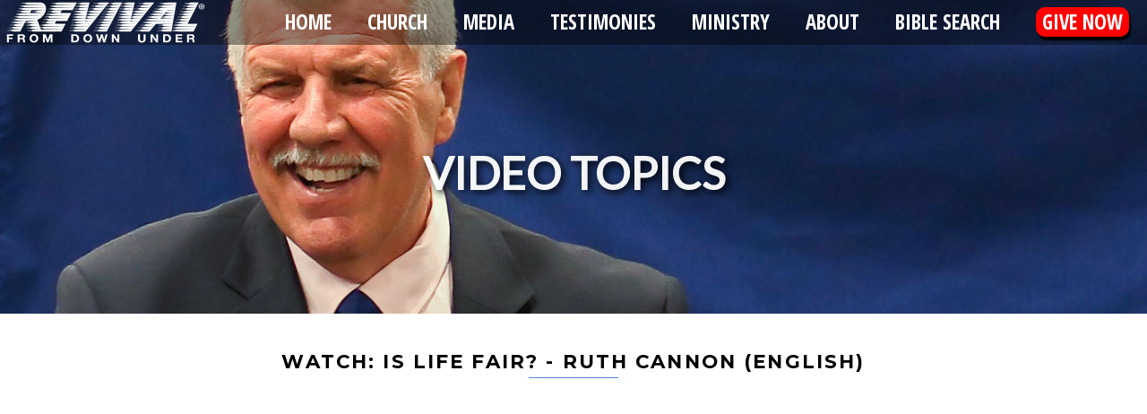

--- FILE ---
content_type: text/html; charset=UTF-8
request_url: https://rfdu.com/video/1611/4/1
body_size: 5553
content:
<!doctype html>
<!--[if IE 7]>    <html class="no-js lt-ie9 lt-ie8" lang="en"> <![endif]-->
<!--[if IE 8]>    <html class="no-js lt-ie9" lang="en"> <![endif]-->
<!--[if gt IE 8]><!--> <html class="no-js" lang="en"> <!--<![endif]-->
<html xmlns:fb="http://ogp.me/ns/fb#">
<head><script type="text/javascript">
//<![CDATA[
var ajax = [];var cache;function pjx(args,fname,method) { this.target=args[1]; this.args=args[0]; method=(method)?method:'GET'; if(method=='post'){method='POST';} this.method = method; this.r=ghr(); this.url = this.getURL(fname);}function formDump(){ var all = []; var fL = document.forms.length; for(var f = 0;f<fL;f++){ var els = document.forms[f].elements; for(var e in els){ var tmp = (els[e].id != undefined)? els[e].id : els[e].name; if(typeof tmp != 'string'){continue;} if(tmp){ all[all.length]=tmp} } } return all;}function getVal(id) { if (id.constructor == Function ) { return id(); } if (typeof(id)!= 'string') { return id; } var element = document.getElementById(id); if( !element ) { for( var i=0; i<document.forms.length; i++ ){ element = document.forms[i].elements[id]; if( element ) break; } if( element && !element.type ) element = element[0]; } if(!element){ alert('ERROR: Cant find HTML element with id or name: ' + id+'. Check that an element with name or id='+id+' exists'); return 0; } if(element.type == 'select-one') { if(element.selectedIndex == -1) return; var item = element[element.selectedIndex]; return item.value || item.text; } if(element.type == 'select-multiple') { var ans = []; var k =0; for (var i=0;i<element.length;i++) { if (element[i].selected || element[i].checked ) { ans[k++]= element[i].value || element[i].text; } } return ans; } if(element.type == 'radio' || element.type == 'checkbox'){ var ans =[]; var elms = document.getElementsByTagName('input'); var endk = elms.length ; var i =0; for(var k=0;k<endk;k++){ if(elms[k].type== element.type && elms[k].checked && (elms[k].id==id||elms[k].name==id)){ ans[i++]=elms[k].value; } } return ans; } if( element.value == undefined ){ return element.innerHTML; }else{ return element.value; }}function fnsplit(arg) { var url=""; if(arg=='NO_CACHE'){cache = 0; return "";}; if((typeof(arg)).toLowerCase() == 'object'){ for(var k in arg){ url += '&' + k + '=' + arg[k]; } }else if (arg.indexOf('__') != -1) { arga = arg.split(/__/); url += '&' + arga[0] +'='+ escape(arga[1]); } else { var res = getVal(arg) || ''; if(res.constructor != Array){ res = [res] } else if( res.length == 0 ) { res = [ '' ] } for(var i=0;i<res.length;i++) { url += '&args=' + escape(res[i]) + '&' + arg + '=' + escape(res[i]); } } return url;}pjx.prototype = { send2perl : function(){ var r = this.r; var dt = this.target; if (dt==undefined) { return true; } this.pjxInitialized(dt); var url=this.url; var postdata; if(this.method=="POST"){ var idx=url.indexOf('?'); postdata = url.substr(idx+1); url = url.substr(0,idx); } r.open(this.method,url,true); ; if(this.method=="POST"){ r.setRequestHeader("Content-Type", "application/x-www-form-urlencoded"); r.send(postdata); } if(this.method=="GET"){ r.send(null); } r.onreadystatechange = handleReturn; }, pjxInitialized : function(){}, pjxCompleted : function(){}, readyState4 : function(){ var rsp = unescape(this.r.responseText); /* the response from perl */ var splitval = '__pjx__'; /* to split text */ /* fix IE problems with undef values in an Array getting squashed*/ rsp = rsp.replace(splitval+splitval+'g',splitval+" "+splitval); var data = rsp.split(splitval); dt = this.target; if (dt.constructor != Array) { dt=[dt]; } if (data.constructor != Array) { data=[data]; } if (typeof(dt[0])!='function') { for ( var i=0; i<dt.length; i++ ) { var div = document.getElementById(dt[i]); if (div.type =='text' || div.type=='textarea' || div.type=='hidden' ) { div.value=data[i]; } else if (div.type =='checkbox') { div.checked=data[i]; } else { div.innerHTML = data[i]; } } } else if (typeof(dt[0])=='function') { dt[0].apply(this,data); } this.pjxCompleted(dt); }, getURL : function(fname) { var args = this.args; var url= 'fname=' + fname; for (var i=0;i<args.length;i++) { url=url + args[i]; } return url; }};handleReturn = function() { for( var k=0; k<ajax.length; k++ ) { if (ajax[k].r==null) { ajax.splice(k--,1); continue; } if ( ajax[k].r.readyState== 4) { ajax[k].readyState4(); ajax.splice(k--,1); continue; } }};var ghr=getghr();function getghr(){ if(typeof XMLHttpRequest != "undefined") { return function(){return new XMLHttpRequest();} } var msv= ["Msxml2.XMLHTTP.7.0", "Msxml2.XMLHTTP.6.0", "Msxml2.XMLHTTP.5.0", "Msxml2.XMLHTTP.4.0", "MSXML2.XMLHTTP.3.0", "MSXML2.XMLHTTP", "Microsoft.XMLHTTP"]; for(var j=0;j<=msv.length;j++){ try { A = new ActiveXObject(msv[j]); if(A){ return function(){return new ActiveXObject(msv[j]);} } } catch(e) { } } return false;}function jsdebug(){ var tmp = document.getElementById('pjxdebugrequest').innerHTML = "<br><pre>"; for( var i=0; i < ajax.length; i++ ) { tmp += '<a href= '+ ajax[i].url +' target=_blank>' + decodeURI(ajax[i].url) + ' <' + '/a><br>'; } document.getElementById('pjxdebugrequest').innerHTML = tmp + "<" + "/pre>";}function build_list() { var args = build_list.arguments; cache = 1; for( var i=0; i<args[0].length;i++ ) { args[0][i] = fnsplit(args[0][i]); } var l = ajax.length; ajax[l]= new pjx(args,"build_list",args[2]); ajax[l].url = 'media.cgi?' + ajax[l].url; if ( cache == 0 ) { ajax[l].url = ajax[l].url + '&pjxrand=' + Math.random(); } ajax[l].send2perl(); ;}function list_item() { var args = list_item.arguments; cache = 1; for( var i=0; i<args[0].length;i++ ) { args[0][i] = fnsplit(args[0][i]); } var l = ajax.length; ajax[l]= new pjx(args,"list_item",args[2]); ajax[l].url = 'media.cgi?' + ajax[l].url; if ( cache == 0 ) { ajax[l].url = ajax[l].url + '&pjxrand=' + Math.random(); } ajax[l].send2perl(); ;}function show_video() { var args = show_video.arguments; cache = 1; for( var i=0; i<args[0].length;i++ ) { args[0][i] = fnsplit(args[0][i]); } var l = ajax.length; ajax[l]= new pjx(args,"show_video",args[2]); ajax[l].url = 'media.cgi?' + ajax[l].url; if ( cache == 0 ) { ajax[l].url = ajax[l].url + '&pjxrand=' + Math.random(); } ajax[l].send2perl(); ;}
//]]>
</script>
    <title>Revival From Down Under Inc. | Video Topics - Is Life Fair? - Ruth Cannon</title> 
    <meta charset="utf-8">

    <meta name="viewport" content="width=device-width, height=device-height, initial-scale=1.0, maximum-scale=1.0, user-scalable=no">

    <link rel="apple-touch-icon" sizes="57x57"   href="/images/R_icon-57.png" />
    <link rel="apple-touch-icon" sizes="72x72"   href="/images/R_icon-72.png" />
    <link rel="apple-touch-icon" sizes="114x114" href="/images/R_icon-114.png" />
    <link rel="apple-touch-icon" sizes="144x144" href="/images/R_icon-144.png" />
    <link rel="icon" type="image/png" href="/images/favicon-32x32.png" sizes="32x32" />
    <link rel="icon" type="image/png" href="/images/favicon-16x16.png" sizes="16x16" />

    <link rel="stylesheet" type="text/css" href="/css/style2.css">
    <link rel="stylesheet" type="text/css" href="/css/nav.css">
    <link rel="stylesheet" type="text/css" href="/css/print.css" media=print>

    <script type="text/javascript" SRC="//code.jquery.com/jquery-1.11.3.min.js"></script>
    <script type="text/javascript" SRC="/js/scroller.js"></script>
    <script type="text/javascript" SRC="/js/list.js"></script>

    
    <script>
      (function(i,s,o,g,r,a,m){i['GoogleAnalyticsObject']=r;i[r]=i[r]||function(){
      (i[r].q=i[r].q||[]).push(arguments)},i[r].l=1*new Date();a=s.createElement(o),
      m=s.getElementsByTagName(o)[0];a.async=1;a.src=g;m.parentNode.insertBefore(a,m)
      })(window,document,'script','https://www.google-analytics.com/analytics.js','ga');

      ga('create', 'UA-38387930-2', 'auto');
      ga('send', 'pageview');

    </script>
    
    <!-- MailerLite Universal -->
		<script>
		  (function(w,d,e,u,f,l,n){w[f]=w[f]||function(){(w[f].q=w[f].q||[])
		  .push(arguments);},l=d.createElement(e),l.async=1,l.src=u,
		  n=d.getElementsByTagName(e)[0],n.parentNode.insertBefore(l,n);})
		  (window,document,'script','https://assets.mailerlite.com/js/universal.js','ml');
		  ml('account', '296239');
		</script>
		<!-- End MailerLite Universal -->
    
</head>

<body>

<div id=pageWrapper>
    <SCRIPT>setSavedFontSize();</SCRIPT>
<div id=menuWrapper class=menuWrapper>
    <DIV><A HREF=/><IMG id=menuLogo class=menuLogo SRC="/images/logo_rfdu_small.png"></A></DIV>
    <DIV id=menu class=menu>
	<UL>
	    <LI><a href="/">Home</a></LI>
	    <LI class="dropdown"><A href=# class="dropbtn">Church</A>
		<DIV class="dropdown-content">
		    <a href="/church/">Church Life & Services</a>
		    <a href="/revival/">Revival</a>
		    <a href="/river/">The River</a>
		    <a href="/free_gift/">God's Free Gift For You</a>
		    <a href="/whataboutyou/">What about You?</a>
		</DIV>
	    </LI>
	    <LI class="dropdown"><A href=# class="dropbtn">Media</A>
		<DIV class="dropdown-content">
		    <A HREF="/audio/">Audio Topics</A>
		    <a href="/video/">Video Topics</a>
		    <A HREF="/study/">Bible Study Topics</A>
		    <A HREF="/magazine/">Magazines</A>
		</DIV>
	    </LI>
	    <LI class="dropdown"><a href="/testimonies/">Testimonies</a></LI>
	    <li class="dropdown"><a href=# class="dropbtn">Ministry</a>
		<DIV class="dropdown-content">
		    <a href="/crusades/">Crusades</a>
		    <a href="/vision/">Vision Outreach</a>
		    <a href="http://www.jdwalkerministries.com">Jim & Debra Walker Ministries</a>
		</DIV>
	    </LI>
	    <LI class="dropdown"><a href=# class="dropbtn">About</a>
		<DIV class="dropdown-content">
		    <a href="/faithstatement/">Faith Statement</a>
		    <a href="/contact/">Contact Us</a>
		</DIV>
	    </LI>
	    <LI><a href="/search/">Bible Search</a></LI>
	    <LI><a class="give_now_menu" href="/support/"><span>GIVE NOW</span></a></LI>
	</UL>
    </DIV>

    <div id="menuControl" data-attr="black" class="menuControl" onClick="toggleMenu('mobileMenu');" data-lightbox-type="inline">
	<DIV id=menuTitle class=menuTitle>MENU</DIV>
	<svg id=menuControlOpen class=menuControlOpen viewbox="0 0 40 40" xmlns="http://www.w3.org/2000/svg">
	    <path id=svgOpen class="close-x" d="M 5,10 L 35,10 M 5,20 L 35,20 M 5,30 L 35,30" />
	</svg>
	<svg id=menuControlClose class=menuControlClose viewbox="0 0 40 40" xmlns="http://www.w3.org/2000/svg">
	    <path class="close-x" d="M 5,5 L 35,35 M 35,5 L 5,35" />
	</svg>
    </div>

    <div id=mobileMenu class="mobileMenu">
	<div id=mobileMenuLinks class="mobileMenuLinks">
	    <a onClick="toggleMenu();" class="link home" href="/">Home</a>
	    <a onClick="showSubMenu('mobileSubMenuChurch');" class="link menuNext">Church</a>
	    <a onClick="showSubMenu('mobileSubMenuMedia');" class="link menuNext">Media</a>
	    <a onClick="toggleMenu();" class="link mainMenuLink" href="/testimonies/">TESTIMONIES</a>
	    <a onClick="showSubMenu('mobileSubMenuMinistry');" class="link menuNext">Ministry</a>
	    <a onClick="showSubMenu('mobileSubMenuAbout');" class="link menuNext">About</a>
	    <a onClick="toggleMenu();" class="link mainMenuLink" href="/search">Bible Search</a>
	    <a onClick="toggleMenu();" class="link mainMenuLink" href="/support">GIVE NOW</a>
	    <div id=fontSizer class="fontSizer link">Font Size 
		<div id=fontSmall  onClick="toggleFontSize('0.8em');">A</div>
		<div id=fontNormal onClick="toggleFontSize('1.0em');">A</div>
		<div id=fontLarge  onClick="toggleFontSize('1.2em');">A</div>
	    </div>
	</div>
	<div id=mobileSubMenuChurch class="mobileMenuLinks">
	    <a onClick="closeSubMenu('mobileSubMenuChurch');" class="link home">Back</a>
	    <a class="link title" >Church</a>
	    <a onClick="toggleMenu();" class="link" href="/church/">Church Life & Services</a>
	    <a onClick="toggleMenu();" class="link" href="/revival/">Revival</a>
	    <a onClick="toggleMenu();" class="link" href="/river/">The River</a>
	    <a onClick="toggleMenu();" class="link" href="/free_gift/">God's Free Gift For You</a>
	    <a onClick="toggleMenu();" class="link" href="/whataboutyou/">What about You?</a>
	</div>
	<div id=mobileSubMenuMedia class="mobileMenuLinks">
	    <a onClick="closeSubMenu('mobileSubMenuMedia');" class="link home">Back</a>
	    <a class="link title" >Media</a>
	    <a onClick="toggleMenu();" class="link" href="/audio/">Audio Topics</a>
	    <a onClick="toggleMenu();" class="link" href="/video/">Video Topics</a>
	    <a onClick="toggleMenu();" class="link" href="/study/">Bible Study Topics</a>
	    <a onClick="toggleMenu();" class="link" href="/magazine/">Magazines</a>
	</div>
	<div id=mobileSubMenuMinistry class="mobileMenuLinks">
	    <a onClick="closeSubMenu('mobileSubMenuMinistry');" class="link home">Back</a>
	    <a class="link title" >Ministry</a>
	    <a onClick="toggleMenu();" class="link" href="/crusades/">Our Crusades</a>
	    <a onClick="toggleMenu();" class="link" href="/vision/">Vision Outreach</a>
	    <a onClick="toggleMenu();" class="link" href="http://www.jdwalkerministries.com">Jim & Debra Walker Ministries</a>
	</div>
	<div id=mobileSubMenuAbout class="mobileMenuLinks">
	    <a onClick="closeSubMenu('mobileSubMenuAbout');" class="link home">Back</a>
	    <a class="link title" >About Us</a>
	    <a onClick="toggleMenu();" class="link" href="/faithstatement/">Our Faith Statement</a>
	    <a onClick="toggleMenu();" class="link" href="/contact/">Contact Us</a>
	</div>
	<input type="hidden" name="yada" id="holder" value="0">
    </div>

</DIV>

        <DIV id=heroWrapper style="background-image: url('/images/bg_video.jpg')";>
	<H1>Video Topics</H1>
    </DIV>

    <DIV id="contentWrapper" class=clearfix>
<!--	<H1>Video Topics</H1>  -->


<DIV id="content">
    <STYLE>
div#download {
    width: 300px;
    height: 50px;
    background: #ff2121;
    background: #2c72dc;
    cursor: pointer;
    width: 100%;
}
div#download img {
    height: 45px;
    float: left;
    padding-left: 20px;
    padding-top: 5px;
}
div#yada {
    float: right;
    height: 50px;
    padding-top: 15px;
    padding-right: 30px;
    color: white;
}
div#download_icon { width: 100%; }
div#download_icon img { width: 50%; padding-top: 10px; padding-bottom: 10px; }
div#download_specs {
    float: right;
    width: 50%;
    position: relative;
    height: 100px;
    bottom: 0;
    padding-top: 20%;
}

.codegena{
    position:relative;
    width:100%;
    height:0;
    padding-bottom:56.27198%;
}.codegena iframe{
    position:absolute;
    top:0;
    left:0;
    width:100%;
    height:100%;
}
</STYLE>
<H2>Watch: Is Life Fair? - Ruth Cannon (English)</H2>
<P>&nbsp;</P>


      <SCRIPT>
      function showVideo() {
	show_video(['id__1611','language__1','type__4'],[]);
        // alert("Yabba Dabba Do");
      }
      </SCRIPT>


<script src="https://www.youtube.com/iframe_api"></script>
    <div id='vidWrapper' class="codegena">
      <!-- The <iframe> (and video player) will replace this <div> tag. -->
      <div id="ytplayer"></div>
    </div>

    <script>
      var player;

      function onYouTubeIframeAPIReady() {
        player = new YT.Player('ytplayer', {
          height: '353',
          width: '600',
          videoId: 'f7ryjM5t0Mc',
          events: {
            'onStateChange': function(event) {
              if (event.data == YT.PlayerState.PLAYING) {
                showVideo();
              }
            }
          }
        });
      }

    </script>
<!--
<div class="codegena">
    <iframe width='600' height='353' allowfullscreen="allowfullscreen" src="https://www.youtube.com/embed/f7ryjM5t0Mc?&theme=dark&autoplay=1&autohide=2"frameborder="0"></iframe>
</div>-->






    <P>&nbsp;</P>
</DIV>

</DIV>
<SCRIPT>
document.addEventListener('gesturestart', function (e) {
    e.preventDefault();
});
</SCRIPT>

<script type="text/javascript">
	
	window.onload = function(){
		
		const current_page_url = location.href.split('/');
		
		if(current_page_url.includes('ministry-update') && window.parent.document.getElementsByTagName("iframe").length > 1){
			window.parent.document.getElementsByTagName("iframe")[0].remove();
		}
		
		if(current_page_url.includes('ministry-update') && window.parent.document.getElementsByTagName("iframe").length == 1){
			ml('show', 'AC9QSQ', true);
		}
		
	}
	
</script>

<div id="footerWrapper">
	
		<div id="footer_subscription_wrapper">
	
			<a class="ml-onclick-form" href="javascript:void(0)" onclick="ml('show', 'AC9QSQ', true)">
				<small>To receive our monthly Ministry Update for Victory email</small><br />
				<strong>Subscribe now --></strong>
			</a>
			
		</div>
	
    Copyright &copy; 2002-2026<BR>
    Revival From Down Under Inc. Knox<BR>
    <SMALL>No part of the text, photographs, diagrams, studies, magazines, audio or video preaching are to be copied or reproduced for commercial purposes.</SMALL></BR>
</div>
<DIV id=responder style="display: none;"></DIV>
</body>
</html>



--- FILE ---
content_type: text/css
request_url: https://rfdu.com/css/style2.css
body_size: 6475
content:
@import 'https://fonts.googleapis.com/css?family=Carrois+Gothic:100,400,600';
@import 'https://fonts.googleapis.com/css?family=Open+Sans+Condensed:300,700';
@import 'https://fonts.googleapis.com/css?family=Lato:100,200,300,400';
@import 'https://fonts.googleapis.com/css?family=Montserrat:100,200,400,700';
@import 'https://fonts.googleapis.com/css?family=Oswald:300';
@import 'https://fonts.googleapis.com/css?family=Droid+Sans+Mono';

/*** DEFAULTS ***************************************************************/
HTML  { font: 400 1em "Carrois Gothic"; transition: all .2s ease; }
*     { margin: 0; border: 0; padding: 0; text-decoration: none; }
*     { -webkit-box-sizing: border-box; box-sizing: border-box; }
SPAN  { font-family: inherit; font-size: inherit; }
SMALL { font-size: small; }

BODY  { background-color: #333; }

A       { color: #0f2c73; color: #1740a2; color: #195e9c; height: inherit; font-weight: bold; }
//A:hover { color: #265c9e; }
B       { font-weight: bold; }

/*** PAGE WRAPPER ***************************************************/
#pageWrapper {
    margin: 0px 20px 20px 20px;
    background-color: white;
}

/*** HERO ***************************************************************/
#heroWrapper {
    position: relative;
    height: 500px;
    z-index: 0;
    background-image: url('/images/rfdu-earth-arrows.jpg');
    background-size: cover;
    background-color: rgba(192, 192, 192, 0.2);
    background-position: center center;
}
#heroWrapper H1, #heroWrapper IMG {
    position: absolute;
    top: 55%;
    left: 50%;
    padding: 15px 30px;
    -webkit-transform: translate(-50%, -50%);
	-ms-transform: translate(-50%, -50%);
	    transform: translate(-50%, -50%);
    opacity: 0.95;
}
#heroWrapper IMG {
    margin-top: 0px;
    height: 200px;
}
#heroWrapper H1 {
    color: white;
    font-size: 50pt;
    font-weight: 900;
    font-family: Lato!important;
    text-transform: uppercase;
    white-space: nowrap;
    -webkit-filter: drop-shadow(3px 3px 4px #000);
	-ms-filter: drop-shadow(3px 3px 4px #000);
	   -filter: drop-shadow(3px 3px 4px #000);
}

/*** CONTENT WRAPPER ***************************************************/
#contentWrapper {
    padding: 0px 1%;
    max-width: 1100px;
    margin: 0 auto;
    margin-top: 10px;
}
#content P {
    line-height: 1.5;
    color: #111;
    text-align: justify;
    font-weight: 300;
    padding: 10px 0%;
    clear: both;
}
blockquote { text-align: justify; }
H1, H2, H3 {
    text-align: center;
    position: relative;
    color: black;
    font-weight: 300;
}
H1 {
    font-family: Lato;
    font-size: 30pt;
    font-size: 2.5em;
    padding: 2% 0%;
    text-transform: uppercase;
    font-weight: 600;
}
H2 {
    font-family: Montserrat, Lato, sans-serif;
    font-size: 16pt;
    letter-spacing: 0.1em;
    margin: 30px 0px 0px 0px;
    text-transform: uppercase;
    font-weight: 600;
}
H3 {
    font-family: 'Droid Sans Mono', sans-serif;
    font-size: 14pt;
    letter-spacing: -0.12m;
    margin: 10px 0px 0px 0px;
}
H4 {
    font-weight: 500;
    margin: 20px;
    font-family: Lato;
    font-size: 16pt;
    font-style: italic;
}
H1:after, H2:after {
    content: '';
    display: block;
    margin: 0 auto;
}
#content H1:after {
    width: 270px;
    border-bottom: 1px solid rgba(50, 160, 230, 0.5);
    padding: 2px 0px;
}
#content H2:after {
    width: 100px;
    border-bottom: 1px solid #5082d6;
    padding-bottom: 5px;
    margin-bottom: 5px;
}

#content { position: relative; display: inline-table; width: 100%; }
OL {
    padding: 5%;
    text-align: justify;
}

.faithstatement_number_list{
	padding-top: 0;
}

OL LI {
    margin-left: 5px;
    padding: 10px 0px 10px 0px;
}

div#map {
    width: 70%;
    margin: 0 auto;
    height: 400px;
    padding: 30px 0px;
}

.bibles {
    display: table;
}
.book {
    border: 1px;
    width: 4.5%;
    height: 28px;
    text-align: center;
    padding-top: 12px;
    font-size: 16px;
    background-color: #f2f8ff;
    display: inline-block;
    margin: 0;
    -webkit-transition: all .2s ease;
       -moz-transition: all .2s ease;
        -ms-transition: all .2s ease;
         -o-transition: all .2s ease;
            transition: all .2s ease;
    margin: 0 auto;
}
.book:hover {
    background-color: rgba(3, 169, 244, 0.9);
    color: white;
}
/*** THUMBNAILS ***************************************************************/
.thumbnail {
    position: relative;
    margin-bottom: 1.5%;
    margin-left: 0.75%;
    margin-right: 0.75%;
    float: left;
    width: 31.8%;
}
.thumbnailWrapper {
    position: relative;
    width: 100%;
    padding-bottom: 70%;
    overflow: hidden;
    -webkit-box-shadow: rgba(0,0,0,0.3) 0px 0px 3px;
       -moz-box-shadow: rgba(0,0,0,0.3) 0px 0px 3px;
            box-shadow: rgba(0,0,0,0.3) 0px 0px 3px;
}
.thumbnail IMG { -webkit-filter: blur(0px); -webkit-filter: grayscale(0); }
.thumbnail IMG { width: 100%; top: 0%; position: absolute; opacity: 0.9; 
    -webkit-transition: all .5s ease;
       -moz-transition: all .5s ease;
        -ms-transition: all .5s ease;
         -o-transition: all .5s ease;
            transition: all .5s ease;
}

/*** SCRIPTURE ***************************************************************/
.scripture {
    display: flex;
    padding: 0 7% 0 5%;
    width: 100%;
}
.scripture .chap_verse {
    color: #ad4183;;
    width: 20%;
    text-align: right;
    vertical-align: top;
    padding: 0.5%;
    float: left;
}
.scripture .text {
    padding: 0.5%;
    color: #2c4fbb;
    float: right;
    display: block;
    width: 80%;
    text-align: justify;
}
.bookshow { display: flex; }
.bookhide { display: none; }
span#highlight {
    background-color: rgb(255, 236, 2);
    padding: 1px 4px;
    background-color: rgb(255, 239, 117);
    -webkit-filter: drop-shadow(0px 0px 5px rgb(255, 226, 2));
	-ms-filter: drop-shadow(0px 0px 5px rgb(255, 226, 2));
	    filter: drop-shadow(0px 0px 5px rgb(255, 226, 2));
}

#quote {
    padding: 1%;
}
#quote .head {
    padding: 2px;
    text-align: left;
    font-weight: bold;
}
#quote .body {
    background-color: rgba(0, 128, 255, 0.03);
    border: 2px solid rgba(0, 128, 255, 0.2);
    padding: 12px;
    font-style: italic;
    border-radius: 15px;
    margin: 0.5% 1%;
    position: relateive;
    border-bottom-right-radius: 0px;
}
#quote .foot {
    padding: 2px;
    text-align: right;
    font-style: italic;
    font-size: 12px;
}

.frosted {
    position: absolute;
    z-index: 2;
    top: 0;
    left: 0;
    width: 100%;
    height: 100%;
    overflow: hidden;
    cursor: pointer;
    -webkit-transition: background .5s ease;
       -moz-transition: background .5s ease;
        -ms-transition: background .5s ease;
         -o-transition: background .5s ease;
            transition: background .5s ease;
    background-color: rgba(0, 0, 0, 0.05);
}
.frosted:hover {
    background-color: rgba(0, 0, 0, 0.7);
}
.frosted:hover img {
    -webkit-filter: grayscale(1);
}
.frosted .titles {
    position: absolute;
    top: 52%;
    left: 0;
    width: 100%;
    text-align: center;
    margin-top: -15px;
    -webkit-transition: top .5s ease;
       -moz-transition: top .5s ease;
        -ms-transition: top .5s ease;
         -o-transition: top .5s ease;
            transition: top .5s ease;
}
.frosted:hover .titles {
    top: 35%;
}
.frosted .title, .frosted .subtitle {
    font-family: "Open Sans Condensed"!important;
    font-family: Lato!important;
    color: white;
    padding: 0 10px;
    font-size: 15pt;
    letter-spacing: -1px;
    text-transform: capitalize;
    font-weight: 300;
    border-radius: 0;
    opacity: 1;
    -webkit-filter: blur(0px);
    -webkit-transition: all .5s ease;
       -moz-transition: all .5s ease;
        -ms-transition: all .5s ease;
         -o-transition: all .5s ease;
            transition: all .5s ease;
}
.frosted .title {
    font-size: 17pt;
    -webkit-filter: drop-shadow(2px 2px 1px #000);
    letter-spacing: 0px;
}
.frosted .subtitle {
    font-size: 10pt;
    letter-spacing: 1px;
    text-transform: capitalize;
    opacity: 0;
    -webkit-filter: blur(2px);
       -moz-filter: blur(2px);
	    filter: blur(2px);
    padding: 0 10px;
}
.frosted:hover .title { opacity: 1; }

.frosted .subtitle::before {
    content: "";
    width: 0px;
    border-bottom: 1px solid #949494;
    border-bottom: 1px solid #37CFEA;
    display: block;
    margin: 10px auto;
    -webkit-filter: blur(2px);
    -webkit-transition: width .5s ease;
       -moz-transition: width .5s ease;
        -ms-transition: width .5s ease;
         -o-transition: width .5s ease;
            transition: width .5s ease;
}
.frosted:hover .subtitle::before {
    -webkit-filter: blur(0px);
    width: 100px;
}
.frosted:hover .subtitle {
    opacity: 1;
    -webkit-filter: blur(0px);
       -moz-filter: blur(0px);
	    filter: blur(0px);
}

/*** GALLERY IMAGES ***************************************************************/
#gallery { padding: 0px 0.5%; }
#gallery img {
    display: block;
    width: 100%;
    padding-top: 1%;
}
.photos {
    column-count: 4;
    column-gap: 0px;
}
figure {
    display: block;
    position: relative;
    float: left;
    overflow: hidden;
    width: 100%;
}
figure img {
    width: 99%;
    margin: 0.5%;
    display: block;
}
figcaption {
    position: absolute;
    background: black;
    background: rgba(0,0,0,0.2);
    color: white;
    padding: 5px 10px;
    opacity: 1;
    display: block;
    bottom: 0;
    width: 99%;
    margin: 0.5%;
    text-align: center;
}
/*** NEXT/PREV BUTTONS ***************************************************************/
.buttons {
    margin: 50px 0 20px 0 ;
    height: 60px;
}
.buttons a {
    margin-right: 15px;
    margin-left: 15px;
    width: 64px;
    height: 64px;
    display: inline-block;
    position: relative;
    font-family: Rockwell!important;
    color: black;
    line-height: 64px;
    background-color: #eaeaea;
    background-image: -webkit-gradient(linear, left top, left bottom, from(#f6f6f6), to(#eaeaea));
    background-image: -webkit-linear-gradient(top, #f6f6f6, #eaeaea);
    background-image: -moz-linear-gradient(top, #f6f6f6, #eaeaea); 
    background-image: -ms-linear-gradient(top, #f6f6f6, #eaeaea); 
    background-image: -o-linear-gradient(top, #f6f6f6, #eaeaea);
    background-image: linear-gradient(top, #f6f6f6, #eaeaea);
    -webkit-border-radius: 32px;
       -moz-border-radius: 32px;
            border-radius: 32px;
    -webkit-box-shadow: 0 1px 1px rgba(0, 0, 0, .25), 0 2px 3px rgba(0, 0, 0, .1);
       -moz-box-shadow: 0 1px 1px rgba(0, 0, 0, .25), 0 2px 3px rgba(0, 0, 0, .1);
            box-shadow: 0 1px 1px rgba(0, 0, 0, .25), 0 2px 3px rgba(0, 0, 0, .1);
}
.buttons a:active {
    top: 1px;
    background-image: -webkit-gradient(linear, left top, left bottom, from(#eaeaea), to(#f6f6f6));
    background-image: -webkit-linear-gradient(top, #eaeaea, #f6f6f6);
    background-image: -moz-linear-gradient(top, #eaeaea, #f6f6f6); 
    background-image: -ms-linear-gradient(top, #eaeaea, #f6f6f6); 
    background-image: -o-linear-gradient(top, #eaeaea, #f6f6f6);
    background-image: linear-gradient(top, #eaeaea, #f6f6f6);
}
.buttons a::before{
    content: '';
    position: absolute;
    z-index: -1;
    top: -8px;
    right: -8px;
    bottom: -8px;
    left: -8px;
    background-color: #eaeaea;
    -webkit-border-radius: 140px;
       -moz-border-radius: 140px;
            border-radius: 140px;
    opacity: 0.5;		
}
.buttons a:active::before {
    top: -9px;
}
.buttons a:hover::before { opacity: 1; }
.buttons a.arrow_prev { float: left; width: auto; padding-right: 15px; }
.buttons a.arrow_next { float: right; width: auto; padding-right: 15px; }
.buttons a.arrow_prev:hover::before, .buttons a.arrow_next:hover::before { background-color: #DDF1FA; }
.buttons a.twitter:hover::before { background-color: #c6f0f8; }
.buttons a.facebook:hover::before { background-color: #dae1f0; }
.buttons a.instagram:hover::before { background-color: #fadae6; }
.twitter img { vertical-align: -7px; }
.arrow_prev img { vertical-align: -26px; }
.arrow_next img { vertical-align: -26px; }
.arrow_prev #click, .arrow_next #click {
    height: 64px;
    border-bottom-left-radius: 32px;
    margin-right: 20px;
    border-top-left-radius: 32px;
}
.facebook img { vertical-align: -12px; }
.instagram img { vertical-align: -17px; width: 42px; }
.buttons a img { border: 0; }

#headerWrapper { position: relative; }

/*** BLOGS ***************************************************************/
.pages {
    margin-top: 10px;
    margin-bottom: 10px;
    padding-right: 70px;
    text-align: center;
}
.pages::before {
    content: "go to page:";
    text-transform: capitalize;
    color: grey;
    font-size: 10pt;
    font-weight: 200;
}
.pages a {
    margin-right: 4px;
    margin-left: 4px;
    width: 25px;
    height: 25px;
    display: inline-block;
    position: relative;
    line-height: 25px;
    font-weight: 400;
    font-size: 12pt;
    text-align: center;
    background-color: rgba(210,210,210, 0.2);
    -webkit-border-radius: 7px;
       -moz-border-radius: 7px;
	    border-radius: 7px;
    border: 1px solid rgba(140,140,140, 0.2);
    color: rgb(255, 113, 113);
}
.pages a.page:hover{
    background-color: #c6f0f8;
    background-color: rgba(0,0,0, 0.2);
    color: white;
}
.pages a.page.selected {
    background-color: red;
    border: 2px solid red;
    background-color: rgb(255, 147, 147);
    border: 1px solid rgb(255, 113, 113);
    color: white;
}
.pages a.page.selected:hover {
    opacity: 0.5;
    cursor: default;
}

/*** FOOTER ****************************/
.jimdeb {
    position: relative;
    margin: 0 auto;
    display: table;
    right: -200px;
    bottom: -25px;
    margin-top: -70px;
}
.jimdeb IMG {
    height: auto!important;
}
#footerWrapper {
    border-top: 1px solid rgb(224,224,224);
    margin-top: 20px;
    padding: 30px 4%;
    text-align: center;
}

#footerWrapper #footer_subscription_wrapper{
	position: relative;
	text-align: center;
}

#footerWrapper #footer_subscription_wrapper a{
	position: relative;
  background-color: #000;
  border: 5px solid #FFF;
  border-radius: 10px;
  display: inline-block;
  padding: 10px 50px;
  color: #FFF !important;
  box-shadow: 2px 2px 3px 3px #888;
  margin-bottom: 30px;
  font-family: 'Poppins', sans-serif;
}

#footerWrapper #footer_subscription_wrapper a strong{
	font-size: 14px;
	margin-top: 5px;
	display: block;
	font-family: 'Poppins', sans-serif;
	font-weight: bold;
  font-style: normal;
  line-height: 21px;
}

#footerWrapper img#refreshed {
    margin: 0 auto;
    display: block;
    height: 50px;
}
#logo:before, #logo:after {
    content: '{';
    font-weight: 100;
    position: relative;
    top: 2px;
    left: 1px;
    font-size: 50px;
    color: #aaa;
}
#logo:after {
    content: '}';
}
div#videoViewer {
    display: none;
    position: fixed;
    width: 100%;
    height: 100%;
    background-color: rgba(0, 0, 0, 0.7);
    top: 0;
    left: 0;
    z-index: 1000;
}
iframe#video, #canvas {
    display: none;
    height: 50%;
    width: 80%;
    margin: 0 auto;
    position: fixed;
    top: 25%;
    left: 10%;
    border: 5px solid black;
    z-index: 1000;
    -webkit-filter: drop-shadow(10px 10px 10px rgba(0,0,0,0.5));
}
#canvas { background: #999; }

.list_columns {
    -webkit-columns: 3; /* Chrome, Safari, Opera */
       -moz-columns: 3; /* Firefox */
	    columns: 3;
   padding: 10px 5%;
}
.list_columns ul {
    display: block;
    list-style-type: square;
    -webkit-margin-start: 0px;
    -webkit-margin-end: 0px;
    -webkit-padding-start: 10px;
}

.testimonies_list_columns{
	position: relative;
	display: flex;
  flex-direction: row;
  flex-wrap: nowrap;
  justify-content: space-between;
  align-items: flex-start;
	padding: 10px 5%;
}

.testimonies_list_columns .testimonies_list_column ul{
	display: block;
  list-style-type: square;
  -webkit-margin-start: 0px;
  -webkit-margin-end: 0px;
  -webkit-padding-start: 10px;
}

.clearfix:before, .clearfix:after {
    content: "";
    display: table;
}
.clearfix:after {
    clear: both;
}
.clearfix {
    *zoom: 1;
}
#feedback {
    font-style: italic;
    font-family: Georgia!important;
    padding: 30px 10%;
}

div#list { padding-top: 10px; border-bottom: 1px solid #ececf1; }
.listitem {
    width: 100%;
    padding: 0% 2%;
    display: none;
    height: 30px;
    margin: 0px;
    border-top: 1px solid #ececf1;
}
.listitem A { display: block; }
.listitem .title {
    float: left;
    font-size: 13pt;
    display: block;
}
.listitem .datestamp {
    float: right;
    display: block;
    font-size: 10pt;
}
.listitem .title, .listitem .datestamp {
    line-height: inherit;
    height: inherit;
    display: flex;
    align-items: center;
}
.listitem .date, .listitem .sort {
    display: none;
}
.listitem:hover {
    background-color: rgba(241, 246, 255, 0.71);
    cursor: pointer;
}
.id_1 { display: block; }

/*** FORM FIELDS ***************************************************************/
button, select, textarea, input[type="text"], input[type="reset"], button#bluff {
    background-color: rgba(3, 169, 244, 0.9);
    background-color: rgba(25, 99, 210, 0.9);
    border-radius: 0px;
    -webkit-appearance: none;
    text-align: center;
    color: white;
    width: 24.4%;
    margin: 0.2%;
    padding: 5px 1%;
    font: 200 11pt "Carrois Gothic";
    height: 40px;
}
input#chapter_verse {
    width: 19.6%;
}
button { text-align: center; }
button#bluff {
    background-color: white;
    color: black;
    width: 4.6%;
    text-align: center;
    font-size: 12pt;
}
input[type="text"], textarea {
    -webkit-box-shadow: inset 2px 2px 3px rgba(0, 0, 0, 0.3);
       -moz-box-shadow: inset 2px 2px 3px rgba(0, 0, 0, 0.3);
	    box-shadow: inset 2px 2px 3px rgba(0, 0, 0, 0.3);
    background: rgba(206, 219, 239, 0.45);
    border: 1px solid #093C8B;
    border: 1px solid rgba(25, 99, 210, 0.9);
    color: rgba(25, 99, 210, 0.9);
}
input[type="image"] { text-align: center; }

input::-webkit-input-placeholder {
    color: rgba(255,255,255,0.8);
    color: rgba(25, 99, 210, 0.9);
    color: rgba(71, 130, 218, 0.9);
    font-style: italic;
    padding: 0px;
    text-align:center;
}
select#rev {
    margin: 0 auto;
    display: block;
    margin-top: 1%;
    margin-bottom: 1%;
}
.ErrorMessage {
    text-align: center;
    color: red;
    margin: 10px;
    min-height: 20px;
}

.sort:hover {
    text-decoration: none;
//    background-color:#1b8aba;
}
.sort:focus {
    outline:none;
}
.sort:after {
    width: 0;
    height: 0;
    border-left: 5px solid transparent;
    border-right: 5px solid transparent;
    border-bottom: 5px solid transparent;
    content:"";
    position: relative;
    top:-10px;
    right:-5px;
}

select     { background: url(/images/arrow_selector_white.png) no-repeat right; text-align-last:center; -webkit-text-align-last: center;}
.sort.asc  { background: url(/images/arrow_up_white.png) no-repeat right; }
.sort.desc { background: url(/images/arrow_down_white.png) no-repeat right; }
select, .sort.asc, .sort.desc {
    background-size: 15px;
    background-position-x: 95%;
    background-color: rgba(3, 169, 244, 0.9);
    background-color: rgba(25, 99, 210, 0.9);
}
/****************************
 * myForm
 ****************************/
.myForm {
    margin: 0 auto;
    margin-top: 30px;
    margin-bottom: 100px;
    width: 90%;
}
.myForm div#buttons {
    display: block;
    clear: both;
    height: 20px;
    padding-top: 5px;
}
.myForm button {
    float: right;
    width: 34.3%;
}
.myForm fieldset {
    border: 0px solid #781351;
    margin: 0 auto;
}
.myForm P {
    padding: 0.5% 1%;
}
.myForm label {
    width: 30%;
    float: left;
    text-align: right;
    display: block;
    padding: 5px 1%;
    font-size: 11pt;
    line-height: 20pt;
    text-transform: uppercase;
    height: 40px;
    margin: 0.2%;
}
.myForm label:after {
    content: ":";
}
.myForm textarea {
//    font-size: 12pt;
//    font-size: 15pt;
    font-weight: 200;
    width: 50%;
}
.myForm input, .myForm textarea {
    text-align: left;
    width: 69%;
    float: right;
}
.myForm select {
    height: 34pt;
    padding: 1%;
    width: 69%;
    float: right;
}
.myForm textarea {
    height: 6.5em;
}
.myForm .submit input {
    color: #000;
    background: #E8EEEF;
    line-height: 20pt;
    font-size: 15pt;
    font-weight: 200;
    padding: 0.5% 5%;
    width: auto;
} 
#enquiry H1 {
    font-size: 1.5em;
    color: black;
}
.myForm P#enquiry {
    margin-left: 46%;
    padding-left: 0;
}
.myForm h2 {
    font-weight: 400;
    text-transform: uppercase;
    padding: 0 0 10px 0;
    margin: 0;
}
.myFormError {
    width: 80%;
    margin: 0 auto;
    color: red!important;
    border: 2px solid red;
    border-radius: 10px;
    padding: 5px 10px;
    background-color: #fbf4f4;
    display: table;
}
.myFormError ul {
    margin-left: 50px;
}
.myFormSuccess {
    width: 80%;
    margin: 0 auto;
    color: green!important;
    border: 2px solid green;
    border-radius: 10px;
    padding: 5px 10px;
    background-color: #f4fbf4;
    display: table;
}
div #form_message {
    margin-left: 46%;
    margin-top: 5px;
    font-weight: 200;
}

/* alterations for mobile devices */

@media (max-width: 1023px) {
    #pageWrapper { margin: 0px; }
    #heroWrapper { height: 350px; }
    #heroWrapper H1 { margin-top: 0px; font-size: 45px; }
    #heroWrapper IMG { height: 120px; }

    #contentWrapper, #contentWrapper P, blockquote, .thumbnail, div#gallery { padding-left: 0.5%; padding-right: 0.5%; }
    .thumbnail {
	width: 49%;
	padding-bottom: 1%;
	margin: 0;
    }
    #contentWrapper P { font-size: 1em; }
/*    img.title {
	height: 100px;
	margin-top: 160px;
	margin-top: 0px;
    } */
    .jimdeb IMG { height: 200px!important; }
    .photos { column-count: 3; }
    .myForm .submit input {
	line-height: 20pt;
	font-size: 12pt;
    }
    .myForm input, .myForm select, .myForm textarea {
	line-height: 16pt;
	font-size: 12pt;
	width: 59%;
    }
    .myForm select {
//	height: 27pt;
    }
    .myForm label {
	font-size: 10pt;
	line-height: 30pt;
	width: 40%;
    }
    .myForm button {
        width: 29.3%;
    }
}

@media (max-height: 900px) {
    #pageWrapper { margin: 0px; }
    #heroWrapper { height: 350px; }
    #heroWrapper H1  { font-size: 50px; }
    #heroWrapper IMG { height: 120px; }
    #contentWrapper, #contentWrapper P, blockquote, .thumbnail, div#gallery { padding-left: 0.5%; padding-right: 0.5%; }
    #contentWrapper P { font-size: 1.2em; }
/*    img.title { margin-top: 0px; height: 100px; } */
    .thumbnail {
	width: 32.3%;
	padding-bottom: 1%;
	margin: 0;
    }
    iframe#video, #canvas { height: 60%; top: 20%; }
}

@media (max-width: 767px) {
    #heroWrapper { height: 300px; }
    #heroWrapper H1 { font-size: 40px; }
    .hero_wrap { top: 53%; }
    #contentWrapper, .thumbnail { padding-left: 0.5%; padding-right: 0.5%; }
    .jimdeb { right: -15%; }
    .thumbnail {
	width: 49%;
	padding-bottom: 1%;
	margin: 0;
    }
    .photos { column-count: 2; }
}

@media (max-width: 600px) {
    #pageWrapper { margin: 0px; padding-bottom: 70px; padding-bottom: 0px; }
    #heroWrapper {
	margin-top: 0px;
	height: 240px;
    }
    #heroWrapper H1 {
	font-size: 25px;
	padding: 8px 12px;
    }
    #heroWrapper IMG { height: 60px; padding: 10px 15px; top: 60%; }
    .list_columns, .testimonies_list_columns {
	-webkit-columns: 100px 2; /* Chrome, Safari, Opera */
	   -moz-columns: 100px 2; /* Firefox */
		columns: 100px 2;
	padding-left: 5%;
	padding-right: 5%;
    }
    .testimonies_list_columns{
    	display: block;
    }
    .m_col_heading{
    	padding-top: 15px;
    }
    button, select, textarea, input, input[type="text"] { 
	width: 49%;
	margin: 0.5%;
	padding: 1% 5px;
    }
    input[type="image"] { width: 100%; }
    input#chapter_verse {
        width: 35%;
    }
    button#bluff {
	width: 13%;
    }
    select#rev {
        width: 99%;
    }
    .thumbnail {
	width: 100%;
	padding-bottom: 3%;
	margin: 0;
	padding-left: 0;
	padding-right: 0;
    }
    .thumbnail IMG { top: -30%; }
    .thumbnailWrapper { padding-bottom: 40%; }
    .photos { column-count: 1; }
    div#gallery {
	padding-left: 0;
	padding-right: 0;
    }
    #contentWrapper P, blockquote {
	font-size: 1em;
	font-weight: 200;
	line-height: 120%;
	padding-top: 10px;
	padding-bottom: 10px;
    }
    #contentWrapper {
	padding-left: 1%;
	padding-right: 1%;
    }
    #contentWrapper B { font-weight: bold; }
    H1		{ font-size: 20pt; }
    H2,H3	{ font-size: 15pt; letter-spacing: 0em; margin: 15px 0px 0px 0px; }
    H3		{ font-size: 13pt; }
    .listitem { padding: 0%; height: 40px; line-height: 15px; }
    .listitem .title {
	font-size: 12pt;
	text-align: left;
	width: 75%;
    }
    .listitem .datestamp {
	font-size: 8pt!important;
	float: right;
    }
    .listitem .title, .listitem .datestamp { padding: 0% 1%; line-height: inherit; height: inherit; }
    #quote .body { margin: 1% 4%; }
    .myForm P {
        padding-bottom: 5px;
        padding-top: 0px;
    }
    #footerWrapper {
//	max-width: 900px;
//	margin: 0 auto;
//	text-align: center;
//	height: 60px;
//	display: block;
//	position: relative;
    }
    .buttons { display: none; }
    .buttons { margin-top: 15px; }
    .buttons img#click {
	border: 0;
	height: 50px;
	float: left;
	width: 70px;
	padding-right: 10px;
    }
    .buttons a {
	padding-bottom: 5px;
    }
    .myForm {
	margin-top: 0px;
	margin-bottom: 10px;
	padding-bottom: 20px;
	width: 100%;
    }
    .myForm fieldset { width: 100%; padding: 0; }
    .myForm .submit input {
        line-height: 20pt;
        font-size: 12pt;
	margin-left: 0;
	width: 100%;
    }
    .myForm input, .myForm select, .myForm textarea {
        line-height: 16pt;
        font-size: 12pt;
	margin: 0;
	width: 100%;
    }
    .myForm button { width: 49%; margin: 0.5%; }
    .myForm select {
        height: 40px;
	width: 100%;
	padding: 1%;
    }
    .myForm label {
	width: 97%;
	float: left;
	text-align: left;
        font-size: 1em;
        line-height: 20px;
	padding: 20px 0px 5px 0px;
    }
    .myForm P#enquiry, div #form_message {
        margin-left: 0;
	padding-left: 2%;
    }

    .scripture {
	display: inline-block;
	padding: 0 1%;
	width: 100%;
	font-size: 1em;
	padding-top: 5px;
    }
    .scripture .chap_verse {
	color: #781351;
	width: 50%;
	text-align: left;
	vertical-align: top;
	padding: 0%;
	padding-right: 1%;
	float: left;
	font-weight: 600;
	font-size: 11pt;
    }
    .scripture .text {
	padding: 0%;
	padding-left: 5%;
	color: midnightblue;
	float: right;
	display: block;
	width: 100%;
	text-align: justify;
	clear: both;
    }
    .bookshow { display: inline-block; }
    .bookhide { display: none; }
    span#highlight {
	background-color: rgb(255, 236, 2);
	padding: 1px 4px;
    }
    div#map {
	width: 96%;
	padding: 2%;
    }
    OL { padding: 7%; }
    .jimdeb {
	right: -20%;
	margin-top: -50px;
    }
    .jimdeb IMG { height: 100px!important; }
    #footerWrapper img#refreshed {
	width: 90%;
	height: auto;
    }
    
    .paypal_visa_mastercard_img{
    	width: 50% !important;
    }
}

@media (max-width: 600px) and (orientation : landscape), (max-width: 767px) and (orientation:landscape) {
    html { -webkit-text-size-adjust: 100%; }
    #pageWrapper {
	margin: 0px;
	padding-bottom: 70px;
	padding-bottom: 0px;
    }
    #heroWrapper {
	height: 200px;
    }
    #heroWrapper H1 { font-size: 25pt; }
    #heroWrapper IMG {
	height: 70px;
	top: 60%;
	padding: 10px 15px;
    }
    .jimdeb IMG { height: 150px!important; }
    H1 { font-size: 25pt; }
    .thumbnail, div#gallery {
	padding-left: 1%;
	padding-right: 1%;
    }
    .thumbnail {
	width: 48%;
	padding-bottom: 2%;
    }
    #content P {
	font-size: 1em;
    }
    .myForm P {
        padding-bottom: 5px;
        padding-top: 0px;
    }
    div#map iframe {
	border: 0;
	width: 96%;
	height: 300px;
	padding: 2%;
	clear: both;
	display: inline-block;
    }
    OL { padding: 5%; }
    button, select, textarea, input, input[type="text"] { 
	padding: 1% 5px;
    }
    .myForm button {
	float: right;
	width: 29.5%;
    }
    .myForm { padding-bottom: 20px; }
}

@media (max-width : 320px) {
    .menuTitle                  { display: none; }
    H1                          { font-size: 16pt; }
}

@media (max-width : 480px) and (orientation : landscape) {
    H1                          { font-size: 21pt; }
}

.paypal_donation_button{
	position: relative;
	width: 300px;
	padding: 10px;
	color: #FFF;
	background-color: rgba(25, 99, 210, 0.9);
	cursor: pointer;
	font-size: 18px;
}

select[name="a3"],
select[name="currency_code"]{
	background-color: #000 !important;
	color: #FFF !important;
}

.paypal_visa_mastercard_img{
	margin: 30px 0;
	width: 20%;
}

#home_page_content_wrapper p{
	clear: inherit;
}

#home_page_content_wrapper #add_ministry_update_wrapper{
	float: right;
  width: 25vw;
  border: 1px solid;
  margin: 20px 0 0 15px;
  padding: 15px;
}

#home_page_content_wrapper #add_ministry_update_wrapper p:empty {
  display: none;
}

#home_page_content_wrapper #add_ministry_update_wrapper h2{
	margin-top: 0;
}

@media (max-width: 600px){
	
	#home_page_content_wrapper #add_ministry_update_wrapper{
		float: none;
	  width: 100%;
	  height: auto;
	  border: 1px solid;
	  margin: 0 0 10px 0;
	  padding: 10px;
	}
	
}

--- FILE ---
content_type: text/javascript
request_url: https://rfdu.com/js/scroller.js
body_size: 2656
content:
window.onscroll = function() {
    if( window.XMLHttpRequest ) { // IE 6 doesn't implement position fixed nicely...
        var _scroll_top = document.documentElement.scrollTop;
        var _page_y_off = self.pageYOffset;

	var menuW = document.getElementById('menuWrapper');
//	var menuT = document.getElementById('menuTitle');
	var menuL = document.getElementById('menuLogo');
	var menuM = document.getElementById('menu');
//	var menuO = document.getElementById('menuControlOpen');

	var _top = document.getElementById("pageWrapper");
	var _hero = document.getElementById("heroWrapper");
	var style = _hero.currentStyle || window.getComputedStyle(_hero);

	var _T = style.height;
	var re = /(\d+)\D+/;
	var _Top = _T.replace(re, "$1")-50;
	_Top++;
        if (document.documentElement.scrollTop > _Top || self.pageYOffset > _Top) {
//	    menuO.className = "invert";
//	    menuO.setAttributeNS(null, 'class', 'menuControlOpen invertSVG');
	    menuW.className = "menuWrapper menuWrapperScrolled";
//	    menuT.className = "menuTitle menuTitleScrolled";
	    menuL.className = "menuLogo menuLogoScrolled";
	    menuM.className = "menu menuScrolled";
        } else if (document.documentElement.scrollTop < _Top || self.pageYOffset < _Top)  {
	    menuW.className = "menuWrapper";
//	    menuT.className = "menuTitle";
	    menuL.className = "menuLogo";
	    menuM.className = "menu";
        }
    }
}

function toggleFontSize(sizer) {
    document.getElementsByTagName("HTML")[0].style.fontSize = sizer;
    document.cookie = 'sizer=' + sizer + '; expires=Tue, 1 Jan 2030 20:20:20 UTC; path=/';
}

function setSavedFontSize() {
    values = document.cookie.split('=');
    document.getElementsByTagName("HTML")[0].style.fontSize = values[1];
}

function show_mobile_menu(el) {
    document.getElementById('mobile_menu').style.display = 'block'; 
    document.getElementById('menuLogo').className = 'menuLogo'; 
    setTimeout(function(){ XXXX }, 500);
}

function hide_mobile_menu(el) {
    document.getElementById('mobile_menu').style.display = 'none';
    document.getElementById('menuLogo').className = 'menuLogo invert'; 
}

function fade_out(element) {
    var op = 1;  // initial opacity
    var timer = setInterval(function () {
        if (op <= 0.0){
            clearInterval(timer);
        }
        element.style.opacity = op;
        element.style.filter = 'alpha(opacity=' + op * 100 + ")";
        op -= 0.1;
    }, 50);
}

function fade_in(element) {
    var op = 0;  // initial opacity
    var timer = setInterval(function () {
        if (op >= 1.0){
            clearInterval(timer);
//            element.style.display = 'block';
        }
        element.style.opacity = op;
        element.style.filter = 'alpha(opacity=' + op * 100 + ")";
        op += 0.1;
    }, 50);
}

function set_e_date(e_val) {
    var e_date = document.getElementById('e_date');
    e_date.value = e_val;
}

function check_and_send_booking() {
//    var _groom       = document.getElementById('groom_name');
//    var _bride       = document.getElementById('bride_name');
    var _name           = document.getElementById('contact_name');
    var _email          = document.getElementById('email_address');
    var _contact        = document.getElementById('contact_number');
    var _event          = document.getElementById('event');
    var _event_other    = document.getElementById('event_other');
    var _hear_ab        = document.getElementById('hear_about');
    var _hear_ab_other  = document.getElementById('hear_about_other');
    var proceed = 'true';

    var _err_msg = '';

    if(_event.value == 0) {
	proceed = 'false';
	_err_msg = _err_msg + "<LI>You must select an event type";
    }
    if(_name.value.length == 0) {
	proceed = 'false';
	_err_msg = _err_msg + "<LI>You must enter a contact name";
    }
    if(_email.value == "" && _contact.value == "") {
	proceed = 'false';
	_err_msg = _err_msg + "<LI>Please enter some contact details above. An email address is required but a phone number can also be included.";
    } else if(!validate(_email.value)) {
	proceed = 'false';
	_err_msg = _err_msg + "<LI>You must enter a valid email address";
    }
    if(proceed == 'true') {
	submit_booking(['message', 'date', 'email_address', 'contact_name', 'contact_number', 'event', 'event_other', 'hear_about', 'hear_about_other'],['enquiry']);
    } else {
	document.getElementById('form_message').innerHTML = "<UL>" + _err_msg + "</UL>";
    }
}

function check_and_send_contact() {
    var _name        = document.getElementById('contact_name');
    var _email       = document.getElementById('contact_email');
    var _subject     = document.getElementById('contact_subject');
    var _message     = document.getElementById('message');
    var proceed = 'true';

    var _err_msg = '';

    if(_name.value.length == 0) {
	proceed = 'false';
	_err_msg = _err_msg + "<LI>You must enter a contact name";
    }
    if(_email.value == "") {
	proceed = 'false';
	_err_msg = _err_msg + "<LI>Please enter some contact details above. An email address is required but a phone number can also be included.";
    } else if(!validate(_email.value)) {
	proceed = 'false';
	_err_msg = _err_msg + "<LI>You must enter a valid email address";
    }
    if(_message.value.length == 0) {
	proceed = 'false';
	_err_msg = _err_msg + "<LI>You must enter a message";
    }
    if(proceed == 'true') {
	submit_contact(['contact_name', 'contact_email', 'contact_subject', 'message'],['enquiry']);
    } else {
	document.getElementById('form_message').innerHTML = "<UL>" + _err_msg + "</UL>";
    }
}

function set_send_booking_button() {
//    document.getElementById('form_message').innerHTML = "<input type=button name=bob value=\"Send Enquiry\" onClick=\"check_and_send_booking()\";>";
    document.getElementById('form_message').innerHTML = "";
}

function set_send_contact_button() {
//    document.getElementById('form_message').innerHTML = "<input type=button name=bob value=\"Send Contact\" onClick=\"check_and_send_contact()\";> <input type=reset name=reset value=\"Reset\">";
    document.getElementById('form_message').innerHTML = "";
}

function MM_preloadImages() { //v3.0
  var d=document; if(d.images){ if(!d.MM_p) d.MM_p=new Array();
    var i,j=d.MM_p.length,a=MM_preloadImages.arguments; for(i=0; i<a.length; i++)
    if (a[i].indexOf("#")!=0){ d.MM_p[j]=new Image; d.MM_p[j++].src=a[i];}}
}

function validate(email) {
    var reg = /^([A-Za-z0-9_\-\.])+\@([A-Za-z0-9_\-\.])+\.([A-Za-z]{2,4})$/;
    if(email.length == 0) {
	return false;
    }
    if(reg.test(email) == false) {
	return false;
    }
    return true;
}

function toggleMenu() {
    var moMenu = document.getElementById('mobileMenu');
    var mLinks = document.getElementById('mobileMenuLinks');
    var x      = document.getElementById('holder');
    var mopen  = document.getElementById('menuControlOpen');
    var mclose = document.getElementById('menuControlClose');

    if(x.value == 1) { // Hide Menu

	var subs = document.getElementsByClassName("mobileMenuLinksShow");
	for (var i = 0; i < subs.length; i++) {
	    subs[i].className = 'mobileMenuLinksClose';
	}

//	mLinks.className = "mobileMenuLinks";
	mopen.style.display = 'block';
	mclose.style.display = 'none';
        x.value = 0;
	moMenu.className = 'mobileMenuHide';
	setTimeout(function(){
	    moMenu.className = 'mobileMenu';
	},500);
    } else { // Show Menu
	moMenu.className = 'mobileMenuShow';
	mLinks.className = "mobileMenuLinksShow Delayed";
	mopen.style.display = 'none';
	mclose.style.display = 'block';
	x.value = 1;
    }
}

function showSubMenu(submenu) {
    var mainMenu = document.getElementById('mobileMenuLinks');
    mainMenu.className = "mobileMenuLinksHide";

    var subMenu = document.getElementById(submenu);
    subMenu.className = "mobileMenuLinksShow";
}

function closeSubMenu(submenu) {
    var mainMenu = document.getElementById('mobileMenuLinks');
    mainMenu.className = "mobileMenuLinksShow";

    var subMenu = document.getElementById(submenu);
    subMenu.className = "mobileMenuLinksHide";
}

function search_for(searchy) {
    userList.search(searchy);
    document.getElementById('search').value = searchy;
}
function toggle_language(select) {
    var Language_ID   = select.options[select.selectedIndex].value;
    if(Language_ID > 0) {
        document.getElementById('language').innerHTML = select.options[select.selectedIndex].innerHTML;
        search_for('');
        for (var j=0; j<13; j++) {
            var myElements = document.querySelectorAll(".id_"+j);
            for (var i = 0; i < myElements.length; i++) {
                myElements[i].style.display = 'none';
            }
        }

        var myElements = document.querySelectorAll(".id_"+Language_ID);
        for (var i = 0; i < myElements.length; i++) {
            myElements[i].style.display = 'block';
        }
    }
}
function toggle_book(select) {
    var rev_ID  = select.options[select.selectedIndex].value;
    var bookver = document.getElementById('version');
    if (select.value > 0) {
	var versions = new Object();
	versions['1'] = 'King James Version';
	versions['2'] = 'Amplified Version';
	bookver.innerHTML = versions[select.value];
    }
    if(rev_ID > 0) {
        for (var j=1; j<=2; j++) {
            var myElements = document.querySelectorAll(".book_"+j);
            for (var i = 0; i < myElements.length; i++) {
                myElements[i].className = 'book_' + j + ' bookhide scripture';
            }
        }

        var myElements = document.querySelectorAll(".book_"+rev_ID);
        for (var i = 0; i < myElements.length; i++) {
	    myElements[i].className = 'book_' + rev_ID + ' bookshow scripture';
        }
    }
}

function closeVideo() {
    var iviewr = document.getElementById('videoViewer');
    var iframe = document.getElementById('video');
    var canvas = document.getElementById('canvas');
	iframe.style.display='none';
	iframe.src = '';
	iviewr.style.display='none';
	canvas.style.display='none';
}
function showVideo(id, type, language) {
    var iviewr = document.getElementById('videoViewer');
    var iframe = document.getElementById('video');
    var canvas = document.getElementById('canvas');
//	iframe.src = "https://www.youtube.com/embed/" + videoID + "?autoplay=1";
	iframe.src = "/media.cgi?id=" + id + "&type=" + type + "&language=" + language;
	iframe.style.display='block';
	iviewr.style.display='block';
	canvas.style.display='block';
}

function lastChecked(last) {
    document.getElementById('lastchecked').value = last;
}

function OnSelectionChange (select) {
    var selectedOption = select.options[select.selectedIndex];
    alert ("The selected option is " + selectedOption.value);
}
